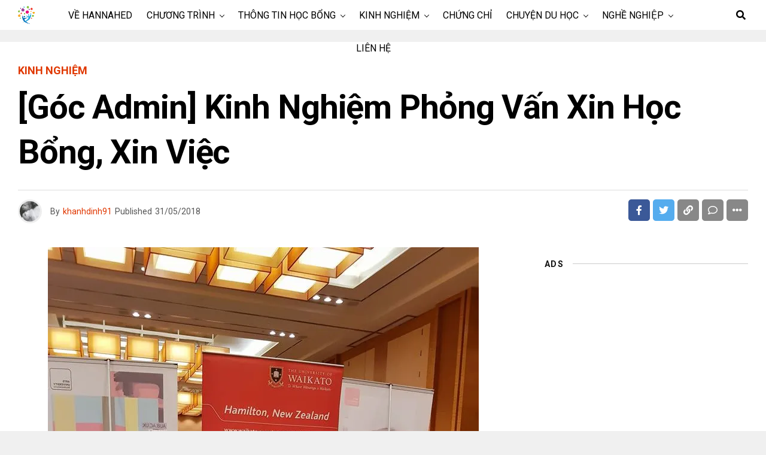

--- FILE ---
content_type: text/html; charset=utf-8
request_url: https://www.google.com/recaptcha/api2/aframe
body_size: 265
content:
<!DOCTYPE HTML><html><head><meta http-equiv="content-type" content="text/html; charset=UTF-8"></head><body><script nonce="n20XzpgiI349iMIcE8v-tQ">/** Anti-fraud and anti-abuse applications only. See google.com/recaptcha */ try{var clients={'sodar':'https://pagead2.googlesyndication.com/pagead/sodar?'};window.addEventListener("message",function(a){try{if(a.source===window.parent){var b=JSON.parse(a.data);var c=clients[b['id']];if(c){var d=document.createElement('img');d.src=c+b['params']+'&rc='+(localStorage.getItem("rc::a")?sessionStorage.getItem("rc::b"):"");window.document.body.appendChild(d);sessionStorage.setItem("rc::e",parseInt(sessionStorage.getItem("rc::e")||0)+1);localStorage.setItem("rc::h",'1769388140331');}}}catch(b){}});window.parent.postMessage("_grecaptcha_ready", "*");}catch(b){}</script></body></html>